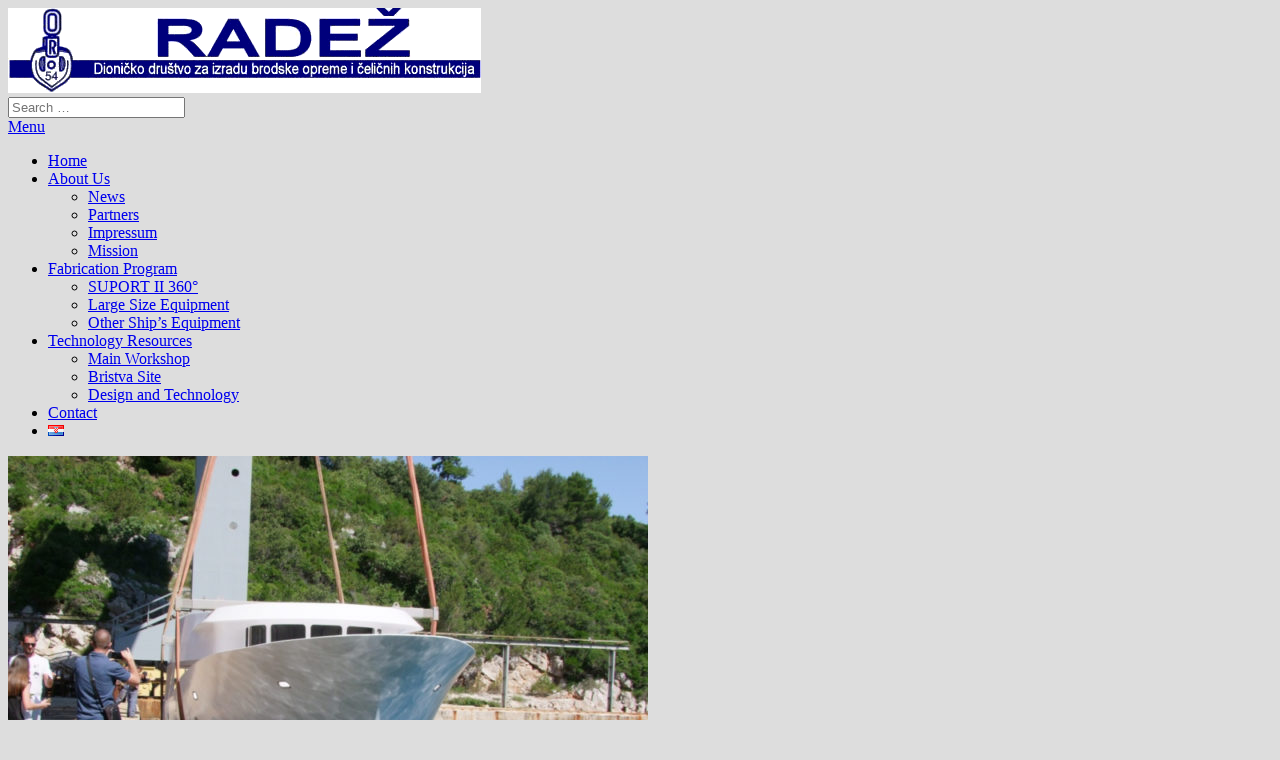

--- FILE ---
content_type: text/html; charset=UTF-8
request_url: https://www.radez.hr/tourist-boat-for-dubrovnik/
body_size: 14340
content:
<!DOCTYPE html>
<html lang="en-US">

<head>
	<meta charset="UTF-8">
	<meta name="viewport" content="width=device-width, initial-scale=1">
	<link rel="profile" href="https://gmpg.org/xfn/11">
	<link rel="pingback" href="https://www.radez.hr/xmlrpc.php">
	<meta name='robots' content='index, follow, max-image-preview:large, max-snippet:-1, max-video-preview:-1' />
<link rel="alternate" href="https://www.radez.hr/tourist-boat-for-dubrovnik/" hreflang="en" />
<link rel="alternate" href="https://www.radez.hr/hr/turisticki-brod-za-dubrovnik/" hreflang="hr" />

	<!-- This site is optimized with the Yoast SEO plugin v26.7 - https://yoast.com/wordpress/plugins/seo/ -->
	<title>Tourist boat for Dubrovnik - RADEŽ BLATO</title>
	<link rel="canonical" href="https://www.radez.hr/tourist-boat-for-dubrovnik/" />
	<meta property="og:locale" content="en_US" />
	<meta property="og:locale:alternate" content="hr_HR" />
	<meta property="og:type" content="article" />
	<meta property="og:title" content="Tourist boat for Dubrovnik - RADEŽ BLATO" />
	<meta property="og:description" content="At the beginning of June 2016 the first launching in Radež&#8217;s port Bristva this year was performed. A newbuilding with the working title 22 consisting of a tourist ship&#8217;s steel hull with superstructure for one-day excursions. The ship is designed for company named &#8220;Regina Maris&#8221; [&hellip;]" />
	<meta property="og:url" content="https://www.radez.hr/tourist-boat-for-dubrovnik/" />
	<meta property="og:site_name" content="RADEŽ BLATO" />
	<meta property="article:published_time" content="2016-06-03T06:42:00+00:00" />
	<meta property="article:modified_time" content="2020-06-15T06:44:31+00:00" />
	<meta property="og:image" content="https://www.radez.hr/wp-content/uploads/2020/06/800x535-2-e1592203405141.jpg" />
	<meta property="og:image:width" content="719" />
	<meta property="og:image:height" content="481" />
	<meta property="og:image:type" content="image/jpeg" />
	<meta name="author" content="admin" />
	<meta name="twitter:card" content="summary_large_image" />
	<meta name="twitter:label1" content="Written by" />
	<meta name="twitter:data1" content="admin" />
	<meta name="twitter:label2" content="Est. reading time" />
	<meta name="twitter:data2" content="1 minute" />
	<script type="application/ld+json" class="yoast-schema-graph">{"@context":"https://schema.org","@graph":[{"@type":"Article","@id":"https://www.radez.hr/tourist-boat-for-dubrovnik/#article","isPartOf":{"@id":"https://www.radez.hr/tourist-boat-for-dubrovnik/"},"author":{"name":"admin","@id":"https://www.radez.hr/#/schema/person/2499b2f4f8970d4fbee816afa6024020"},"headline":"Tourist boat for Dubrovnik","datePublished":"2016-06-03T06:42:00+00:00","dateModified":"2020-06-15T06:44:31+00:00","mainEntityOfPage":{"@id":"https://www.radez.hr/tourist-boat-for-dubrovnik/"},"wordCount":118,"publisher":{"@id":"https://www.radez.hr/#organization"},"image":{"@id":"https://www.radez.hr/tourist-boat-for-dubrovnik/#primaryimage"},"thumbnailUrl":"https://www.radez.hr/wp-content/uploads/2020/06/800x535-2-e1592203405141.jpg","articleSection":["Articles"],"inLanguage":"en-US"},{"@type":"WebPage","@id":"https://www.radez.hr/tourist-boat-for-dubrovnik/","url":"https://www.radez.hr/tourist-boat-for-dubrovnik/","name":"Tourist boat for Dubrovnik - RADEŽ BLATO","isPartOf":{"@id":"https://www.radez.hr/#website"},"primaryImageOfPage":{"@id":"https://www.radez.hr/tourist-boat-for-dubrovnik/#primaryimage"},"image":{"@id":"https://www.radez.hr/tourist-boat-for-dubrovnik/#primaryimage"},"thumbnailUrl":"https://www.radez.hr/wp-content/uploads/2020/06/800x535-2-e1592203405141.jpg","datePublished":"2016-06-03T06:42:00+00:00","dateModified":"2020-06-15T06:44:31+00:00","breadcrumb":{"@id":"https://www.radez.hr/tourist-boat-for-dubrovnik/#breadcrumb"},"inLanguage":"en-US","potentialAction":[{"@type":"ReadAction","target":["https://www.radez.hr/tourist-boat-for-dubrovnik/"]}]},{"@type":"ImageObject","inLanguage":"en-US","@id":"https://www.radez.hr/tourist-boat-for-dubrovnik/#primaryimage","url":"https://www.radez.hr/wp-content/uploads/2020/06/800x535-2-e1592203405141.jpg","contentUrl":"https://www.radez.hr/wp-content/uploads/2020/06/800x535-2-e1592203405141.jpg","width":719,"height":481},{"@type":"BreadcrumbList","@id":"https://www.radez.hr/tourist-boat-for-dubrovnik/#breadcrumb","itemListElement":[{"@type":"ListItem","position":1,"name":"Home","item":"https://www.radez.hr/"},{"@type":"ListItem","position":2,"name":"News","item":"https://www.radez.hr/news/"},{"@type":"ListItem","position":3,"name":"Tourist boat for Dubrovnik"}]},{"@type":"WebSite","@id":"https://www.radez.hr/#website","url":"https://www.radez.hr/","name":"RADEŽ BLATO","description":"Fabrication of ship equipment","publisher":{"@id":"https://www.radez.hr/#organization"},"potentialAction":[{"@type":"SearchAction","target":{"@type":"EntryPoint","urlTemplate":"https://www.radez.hr/?s={search_term_string}"},"query-input":{"@type":"PropertyValueSpecification","valueRequired":true,"valueName":"search_term_string"}}],"inLanguage":"en-US"},{"@type":"Organization","@id":"https://www.radez.hr/#organization","name":"RADEŽ d.d.","url":"https://www.radez.hr/","logo":{"@type":"ImageObject","inLanguage":"en-US","@id":"https://www.radez.hr/#/schema/logo/image/","url":"https://www.radez.hr/wp-content/uploads/2020/05/bucelzafavicon.png","contentUrl":"https://www.radez.hr/wp-content/uploads/2020/05/bucelzafavicon.png","width":164,"height":296,"caption":"RADEŽ d.d."},"image":{"@id":"https://www.radez.hr/#/schema/logo/image/"}},{"@type":"Person","@id":"https://www.radez.hr/#/schema/person/2499b2f4f8970d4fbee816afa6024020","name":"admin","image":{"@type":"ImageObject","inLanguage":"en-US","@id":"https://www.radez.hr/#/schema/person/image/","url":"https://secure.gravatar.com/avatar/fcf6aea008ad87d45d5852d4d9549e45eb9fdf24849e9e3c28b8f79392896d72?s=96&d=mm&r=g","contentUrl":"https://secure.gravatar.com/avatar/fcf6aea008ad87d45d5852d4d9549e45eb9fdf24849e9e3c28b8f79392896d72?s=96&d=mm&r=g","caption":"admin"},"sameAs":["https://www.radez.hr"],"url":"https://www.radez.hr/author/admin-2/"}]}</script>
	<!-- / Yoast SEO plugin. -->


<link rel='dns-prefetch' href='//fonts.googleapis.com' />
<link rel="alternate" type="application/rss+xml" title="RADEŽ BLATO &raquo; Feed" href="https://www.radez.hr/feed/" />
<link rel="alternate" type="application/rss+xml" title="RADEŽ BLATO &raquo; Comments Feed" href="https://www.radez.hr/comments/feed/" />
<link rel="alternate" type="application/rss+xml" title="RADEŽ BLATO &raquo; Tourist boat for Dubrovnik Comments Feed" href="https://www.radez.hr/tourist-boat-for-dubrovnik/feed/" />
<link rel="alternate" title="oEmbed (JSON)" type="application/json+oembed" href="https://www.radez.hr/wp-json/oembed/1.0/embed?url=https%3A%2F%2Fwww.radez.hr%2Ftourist-boat-for-dubrovnik%2F&#038;lang=en" />
<link rel="alternate" title="oEmbed (XML)" type="text/xml+oembed" href="https://www.radez.hr/wp-json/oembed/1.0/embed?url=https%3A%2F%2Fwww.radez.hr%2Ftourist-boat-for-dubrovnik%2F&#038;format=xml&#038;lang=en" />
		<script type="text/javascript">
			var ajaxurl = 'https://www.radez.hr/wp-admin/admin-ajax.php';
		</script>
		<style id='wp-img-auto-sizes-contain-inline-css' type='text/css'>
img:is([sizes=auto i],[sizes^="auto," i]){contain-intrinsic-size:3000px 1500px}
/*# sourceURL=wp-img-auto-sizes-contain-inline-css */
</style>
<style id='wp-emoji-styles-inline-css' type='text/css'>

	img.wp-smiley, img.emoji {
		display: inline !important;
		border: none !important;
		box-shadow: none !important;
		height: 1em !important;
		width: 1em !important;
		margin: 0 0.07em !important;
		vertical-align: -0.1em !important;
		background: none !important;
		padding: 0 !important;
	}
/*# sourceURL=wp-emoji-styles-inline-css */
</style>
<style id='wp-block-library-inline-css' type='text/css'>
:root{--wp-block-synced-color:#7a00df;--wp-block-synced-color--rgb:122,0,223;--wp-bound-block-color:var(--wp-block-synced-color);--wp-editor-canvas-background:#ddd;--wp-admin-theme-color:#007cba;--wp-admin-theme-color--rgb:0,124,186;--wp-admin-theme-color-darker-10:#006ba1;--wp-admin-theme-color-darker-10--rgb:0,107,160.5;--wp-admin-theme-color-darker-20:#005a87;--wp-admin-theme-color-darker-20--rgb:0,90,135;--wp-admin-border-width-focus:2px}@media (min-resolution:192dpi){:root{--wp-admin-border-width-focus:1.5px}}.wp-element-button{cursor:pointer}:root .has-very-light-gray-background-color{background-color:#eee}:root .has-very-dark-gray-background-color{background-color:#313131}:root .has-very-light-gray-color{color:#eee}:root .has-very-dark-gray-color{color:#313131}:root .has-vivid-green-cyan-to-vivid-cyan-blue-gradient-background{background:linear-gradient(135deg,#00d084,#0693e3)}:root .has-purple-crush-gradient-background{background:linear-gradient(135deg,#34e2e4,#4721fb 50%,#ab1dfe)}:root .has-hazy-dawn-gradient-background{background:linear-gradient(135deg,#faaca8,#dad0ec)}:root .has-subdued-olive-gradient-background{background:linear-gradient(135deg,#fafae1,#67a671)}:root .has-atomic-cream-gradient-background{background:linear-gradient(135deg,#fdd79a,#004a59)}:root .has-nightshade-gradient-background{background:linear-gradient(135deg,#330968,#31cdcf)}:root .has-midnight-gradient-background{background:linear-gradient(135deg,#020381,#2874fc)}:root{--wp--preset--font-size--normal:16px;--wp--preset--font-size--huge:42px}.has-regular-font-size{font-size:1em}.has-larger-font-size{font-size:2.625em}.has-normal-font-size{font-size:var(--wp--preset--font-size--normal)}.has-huge-font-size{font-size:var(--wp--preset--font-size--huge)}.has-text-align-center{text-align:center}.has-text-align-left{text-align:left}.has-text-align-right{text-align:right}.has-fit-text{white-space:nowrap!important}#end-resizable-editor-section{display:none}.aligncenter{clear:both}.items-justified-left{justify-content:flex-start}.items-justified-center{justify-content:center}.items-justified-right{justify-content:flex-end}.items-justified-space-between{justify-content:space-between}.screen-reader-text{border:0;clip-path:inset(50%);height:1px;margin:-1px;overflow:hidden;padding:0;position:absolute;width:1px;word-wrap:normal!important}.screen-reader-text:focus{background-color:#ddd;clip-path:none;color:#444;display:block;font-size:1em;height:auto;left:5px;line-height:normal;padding:15px 23px 14px;text-decoration:none;top:5px;width:auto;z-index:100000}html :where(.has-border-color){border-style:solid}html :where([style*=border-top-color]){border-top-style:solid}html :where([style*=border-right-color]){border-right-style:solid}html :where([style*=border-bottom-color]){border-bottom-style:solid}html :where([style*=border-left-color]){border-left-style:solid}html :where([style*=border-width]){border-style:solid}html :where([style*=border-top-width]){border-top-style:solid}html :where([style*=border-right-width]){border-right-style:solid}html :where([style*=border-bottom-width]){border-bottom-style:solid}html :where([style*=border-left-width]){border-left-style:solid}html :where(img[class*=wp-image-]){height:auto;max-width:100%}:where(figure){margin:0 0 1em}html :where(.is-position-sticky){--wp-admin--admin-bar--position-offset:var(--wp-admin--admin-bar--height,0px)}@media screen and (max-width:600px){html :where(.is-position-sticky){--wp-admin--admin-bar--position-offset:0px}}

/*# sourceURL=wp-block-library-inline-css */
</style><style id='wp-block-image-inline-css' type='text/css'>
.wp-block-image>a,.wp-block-image>figure>a{display:inline-block}.wp-block-image img{box-sizing:border-box;height:auto;max-width:100%;vertical-align:bottom}@media not (prefers-reduced-motion){.wp-block-image img.hide{visibility:hidden}.wp-block-image img.show{animation:show-content-image .4s}}.wp-block-image[style*=border-radius] img,.wp-block-image[style*=border-radius]>a{border-radius:inherit}.wp-block-image.has-custom-border img{box-sizing:border-box}.wp-block-image.aligncenter{text-align:center}.wp-block-image.alignfull>a,.wp-block-image.alignwide>a{width:100%}.wp-block-image.alignfull img,.wp-block-image.alignwide img{height:auto;width:100%}.wp-block-image .aligncenter,.wp-block-image .alignleft,.wp-block-image .alignright,.wp-block-image.aligncenter,.wp-block-image.alignleft,.wp-block-image.alignright{display:table}.wp-block-image .aligncenter>figcaption,.wp-block-image .alignleft>figcaption,.wp-block-image .alignright>figcaption,.wp-block-image.aligncenter>figcaption,.wp-block-image.alignleft>figcaption,.wp-block-image.alignright>figcaption{caption-side:bottom;display:table-caption}.wp-block-image .alignleft{float:left;margin:.5em 1em .5em 0}.wp-block-image .alignright{float:right;margin:.5em 0 .5em 1em}.wp-block-image .aligncenter{margin-left:auto;margin-right:auto}.wp-block-image :where(figcaption){margin-bottom:1em;margin-top:.5em}.wp-block-image.is-style-circle-mask img{border-radius:9999px}@supports ((-webkit-mask-image:none) or (mask-image:none)) or (-webkit-mask-image:none){.wp-block-image.is-style-circle-mask img{border-radius:0;-webkit-mask-image:url('data:image/svg+xml;utf8,<svg viewBox="0 0 100 100" xmlns="http://www.w3.org/2000/svg"><circle cx="50" cy="50" r="50"/></svg>');mask-image:url('data:image/svg+xml;utf8,<svg viewBox="0 0 100 100" xmlns="http://www.w3.org/2000/svg"><circle cx="50" cy="50" r="50"/></svg>');mask-mode:alpha;-webkit-mask-position:center;mask-position:center;-webkit-mask-repeat:no-repeat;mask-repeat:no-repeat;-webkit-mask-size:contain;mask-size:contain}}:root :where(.wp-block-image.is-style-rounded img,.wp-block-image .is-style-rounded img){border-radius:9999px}.wp-block-image figure{margin:0}.wp-lightbox-container{display:flex;flex-direction:column;position:relative}.wp-lightbox-container img{cursor:zoom-in}.wp-lightbox-container img:hover+button{opacity:1}.wp-lightbox-container button{align-items:center;backdrop-filter:blur(16px) saturate(180%);background-color:#5a5a5a40;border:none;border-radius:4px;cursor:zoom-in;display:flex;height:20px;justify-content:center;opacity:0;padding:0;position:absolute;right:16px;text-align:center;top:16px;width:20px;z-index:100}@media not (prefers-reduced-motion){.wp-lightbox-container button{transition:opacity .2s ease}}.wp-lightbox-container button:focus-visible{outline:3px auto #5a5a5a40;outline:3px auto -webkit-focus-ring-color;outline-offset:3px}.wp-lightbox-container button:hover{cursor:pointer;opacity:1}.wp-lightbox-container button:focus{opacity:1}.wp-lightbox-container button:focus,.wp-lightbox-container button:hover,.wp-lightbox-container button:not(:hover):not(:active):not(.has-background){background-color:#5a5a5a40;border:none}.wp-lightbox-overlay{box-sizing:border-box;cursor:zoom-out;height:100vh;left:0;overflow:hidden;position:fixed;top:0;visibility:hidden;width:100%;z-index:100000}.wp-lightbox-overlay .close-button{align-items:center;cursor:pointer;display:flex;justify-content:center;min-height:40px;min-width:40px;padding:0;position:absolute;right:calc(env(safe-area-inset-right) + 16px);top:calc(env(safe-area-inset-top) + 16px);z-index:5000000}.wp-lightbox-overlay .close-button:focus,.wp-lightbox-overlay .close-button:hover,.wp-lightbox-overlay .close-button:not(:hover):not(:active):not(.has-background){background:none;border:none}.wp-lightbox-overlay .lightbox-image-container{height:var(--wp--lightbox-container-height);left:50%;overflow:hidden;position:absolute;top:50%;transform:translate(-50%,-50%);transform-origin:top left;width:var(--wp--lightbox-container-width);z-index:9999999999}.wp-lightbox-overlay .wp-block-image{align-items:center;box-sizing:border-box;display:flex;height:100%;justify-content:center;margin:0;position:relative;transform-origin:0 0;width:100%;z-index:3000000}.wp-lightbox-overlay .wp-block-image img{height:var(--wp--lightbox-image-height);min-height:var(--wp--lightbox-image-height);min-width:var(--wp--lightbox-image-width);width:var(--wp--lightbox-image-width)}.wp-lightbox-overlay .wp-block-image figcaption{display:none}.wp-lightbox-overlay button{background:none;border:none}.wp-lightbox-overlay .scrim{background-color:#fff;height:100%;opacity:.9;position:absolute;width:100%;z-index:2000000}.wp-lightbox-overlay.active{visibility:visible}@media not (prefers-reduced-motion){.wp-lightbox-overlay.active{animation:turn-on-visibility .25s both}.wp-lightbox-overlay.active img{animation:turn-on-visibility .35s both}.wp-lightbox-overlay.show-closing-animation:not(.active){animation:turn-off-visibility .35s both}.wp-lightbox-overlay.show-closing-animation:not(.active) img{animation:turn-off-visibility .25s both}.wp-lightbox-overlay.zoom.active{animation:none;opacity:1;visibility:visible}.wp-lightbox-overlay.zoom.active .lightbox-image-container{animation:lightbox-zoom-in .4s}.wp-lightbox-overlay.zoom.active .lightbox-image-container img{animation:none}.wp-lightbox-overlay.zoom.active .scrim{animation:turn-on-visibility .4s forwards}.wp-lightbox-overlay.zoom.show-closing-animation:not(.active){animation:none}.wp-lightbox-overlay.zoom.show-closing-animation:not(.active) .lightbox-image-container{animation:lightbox-zoom-out .4s}.wp-lightbox-overlay.zoom.show-closing-animation:not(.active) .lightbox-image-container img{animation:none}.wp-lightbox-overlay.zoom.show-closing-animation:not(.active) .scrim{animation:turn-off-visibility .4s forwards}}@keyframes show-content-image{0%{visibility:hidden}99%{visibility:hidden}to{visibility:visible}}@keyframes turn-on-visibility{0%{opacity:0}to{opacity:1}}@keyframes turn-off-visibility{0%{opacity:1;visibility:visible}99%{opacity:0;visibility:visible}to{opacity:0;visibility:hidden}}@keyframes lightbox-zoom-in{0%{transform:translate(calc((-100vw + var(--wp--lightbox-scrollbar-width))/2 + var(--wp--lightbox-initial-left-position)),calc(-50vh + var(--wp--lightbox-initial-top-position))) scale(var(--wp--lightbox-scale))}to{transform:translate(-50%,-50%) scale(1)}}@keyframes lightbox-zoom-out{0%{transform:translate(-50%,-50%) scale(1);visibility:visible}99%{visibility:visible}to{transform:translate(calc((-100vw + var(--wp--lightbox-scrollbar-width))/2 + var(--wp--lightbox-initial-left-position)),calc(-50vh + var(--wp--lightbox-initial-top-position))) scale(var(--wp--lightbox-scale));visibility:hidden}}
/*# sourceURL=https://www.radez.hr/wp-includes/blocks/image/style.min.css */
</style>
<style id='global-styles-inline-css' type='text/css'>
:root{--wp--preset--aspect-ratio--square: 1;--wp--preset--aspect-ratio--4-3: 4/3;--wp--preset--aspect-ratio--3-4: 3/4;--wp--preset--aspect-ratio--3-2: 3/2;--wp--preset--aspect-ratio--2-3: 2/3;--wp--preset--aspect-ratio--16-9: 16/9;--wp--preset--aspect-ratio--9-16: 9/16;--wp--preset--color--black: #000000;--wp--preset--color--cyan-bluish-gray: #abb8c3;--wp--preset--color--white: #ffffff;--wp--preset--color--pale-pink: #f78da7;--wp--preset--color--vivid-red: #cf2e2e;--wp--preset--color--luminous-vivid-orange: #ff6900;--wp--preset--color--luminous-vivid-amber: #fcb900;--wp--preset--color--light-green-cyan: #7bdcb5;--wp--preset--color--vivid-green-cyan: #00d084;--wp--preset--color--pale-cyan-blue: #8ed1fc;--wp--preset--color--vivid-cyan-blue: #0693e3;--wp--preset--color--vivid-purple: #9b51e0;--wp--preset--gradient--vivid-cyan-blue-to-vivid-purple: linear-gradient(135deg,rgb(6,147,227) 0%,rgb(155,81,224) 100%);--wp--preset--gradient--light-green-cyan-to-vivid-green-cyan: linear-gradient(135deg,rgb(122,220,180) 0%,rgb(0,208,130) 100%);--wp--preset--gradient--luminous-vivid-amber-to-luminous-vivid-orange: linear-gradient(135deg,rgb(252,185,0) 0%,rgb(255,105,0) 100%);--wp--preset--gradient--luminous-vivid-orange-to-vivid-red: linear-gradient(135deg,rgb(255,105,0) 0%,rgb(207,46,46) 100%);--wp--preset--gradient--very-light-gray-to-cyan-bluish-gray: linear-gradient(135deg,rgb(238,238,238) 0%,rgb(169,184,195) 100%);--wp--preset--gradient--cool-to-warm-spectrum: linear-gradient(135deg,rgb(74,234,220) 0%,rgb(151,120,209) 20%,rgb(207,42,186) 40%,rgb(238,44,130) 60%,rgb(251,105,98) 80%,rgb(254,248,76) 100%);--wp--preset--gradient--blush-light-purple: linear-gradient(135deg,rgb(255,206,236) 0%,rgb(152,150,240) 100%);--wp--preset--gradient--blush-bordeaux: linear-gradient(135deg,rgb(254,205,165) 0%,rgb(254,45,45) 50%,rgb(107,0,62) 100%);--wp--preset--gradient--luminous-dusk: linear-gradient(135deg,rgb(255,203,112) 0%,rgb(199,81,192) 50%,rgb(65,88,208) 100%);--wp--preset--gradient--pale-ocean: linear-gradient(135deg,rgb(255,245,203) 0%,rgb(182,227,212) 50%,rgb(51,167,181) 100%);--wp--preset--gradient--electric-grass: linear-gradient(135deg,rgb(202,248,128) 0%,rgb(113,206,126) 100%);--wp--preset--gradient--midnight: linear-gradient(135deg,rgb(2,3,129) 0%,rgb(40,116,252) 100%);--wp--preset--font-size--small: 13px;--wp--preset--font-size--medium: 20px;--wp--preset--font-size--large: 36px;--wp--preset--font-size--x-large: 42px;--wp--preset--spacing--20: 0.44rem;--wp--preset--spacing--30: 0.67rem;--wp--preset--spacing--40: 1rem;--wp--preset--spacing--50: 1.5rem;--wp--preset--spacing--60: 2.25rem;--wp--preset--spacing--70: 3.38rem;--wp--preset--spacing--80: 5.06rem;--wp--preset--shadow--natural: 6px 6px 9px rgba(0, 0, 0, 0.2);--wp--preset--shadow--deep: 12px 12px 50px rgba(0, 0, 0, 0.4);--wp--preset--shadow--sharp: 6px 6px 0px rgba(0, 0, 0, 0.2);--wp--preset--shadow--outlined: 6px 6px 0px -3px rgb(255, 255, 255), 6px 6px rgb(0, 0, 0);--wp--preset--shadow--crisp: 6px 6px 0px rgb(0, 0, 0);}:where(.is-layout-flex){gap: 0.5em;}:where(.is-layout-grid){gap: 0.5em;}body .is-layout-flex{display: flex;}.is-layout-flex{flex-wrap: wrap;align-items: center;}.is-layout-flex > :is(*, div){margin: 0;}body .is-layout-grid{display: grid;}.is-layout-grid > :is(*, div){margin: 0;}:where(.wp-block-columns.is-layout-flex){gap: 2em;}:where(.wp-block-columns.is-layout-grid){gap: 2em;}:where(.wp-block-post-template.is-layout-flex){gap: 1.25em;}:where(.wp-block-post-template.is-layout-grid){gap: 1.25em;}.has-black-color{color: var(--wp--preset--color--black) !important;}.has-cyan-bluish-gray-color{color: var(--wp--preset--color--cyan-bluish-gray) !important;}.has-white-color{color: var(--wp--preset--color--white) !important;}.has-pale-pink-color{color: var(--wp--preset--color--pale-pink) !important;}.has-vivid-red-color{color: var(--wp--preset--color--vivid-red) !important;}.has-luminous-vivid-orange-color{color: var(--wp--preset--color--luminous-vivid-orange) !important;}.has-luminous-vivid-amber-color{color: var(--wp--preset--color--luminous-vivid-amber) !important;}.has-light-green-cyan-color{color: var(--wp--preset--color--light-green-cyan) !important;}.has-vivid-green-cyan-color{color: var(--wp--preset--color--vivid-green-cyan) !important;}.has-pale-cyan-blue-color{color: var(--wp--preset--color--pale-cyan-blue) !important;}.has-vivid-cyan-blue-color{color: var(--wp--preset--color--vivid-cyan-blue) !important;}.has-vivid-purple-color{color: var(--wp--preset--color--vivid-purple) !important;}.has-black-background-color{background-color: var(--wp--preset--color--black) !important;}.has-cyan-bluish-gray-background-color{background-color: var(--wp--preset--color--cyan-bluish-gray) !important;}.has-white-background-color{background-color: var(--wp--preset--color--white) !important;}.has-pale-pink-background-color{background-color: var(--wp--preset--color--pale-pink) !important;}.has-vivid-red-background-color{background-color: var(--wp--preset--color--vivid-red) !important;}.has-luminous-vivid-orange-background-color{background-color: var(--wp--preset--color--luminous-vivid-orange) !important;}.has-luminous-vivid-amber-background-color{background-color: var(--wp--preset--color--luminous-vivid-amber) !important;}.has-light-green-cyan-background-color{background-color: var(--wp--preset--color--light-green-cyan) !important;}.has-vivid-green-cyan-background-color{background-color: var(--wp--preset--color--vivid-green-cyan) !important;}.has-pale-cyan-blue-background-color{background-color: var(--wp--preset--color--pale-cyan-blue) !important;}.has-vivid-cyan-blue-background-color{background-color: var(--wp--preset--color--vivid-cyan-blue) !important;}.has-vivid-purple-background-color{background-color: var(--wp--preset--color--vivid-purple) !important;}.has-black-border-color{border-color: var(--wp--preset--color--black) !important;}.has-cyan-bluish-gray-border-color{border-color: var(--wp--preset--color--cyan-bluish-gray) !important;}.has-white-border-color{border-color: var(--wp--preset--color--white) !important;}.has-pale-pink-border-color{border-color: var(--wp--preset--color--pale-pink) !important;}.has-vivid-red-border-color{border-color: var(--wp--preset--color--vivid-red) !important;}.has-luminous-vivid-orange-border-color{border-color: var(--wp--preset--color--luminous-vivid-orange) !important;}.has-luminous-vivid-amber-border-color{border-color: var(--wp--preset--color--luminous-vivid-amber) !important;}.has-light-green-cyan-border-color{border-color: var(--wp--preset--color--light-green-cyan) !important;}.has-vivid-green-cyan-border-color{border-color: var(--wp--preset--color--vivid-green-cyan) !important;}.has-pale-cyan-blue-border-color{border-color: var(--wp--preset--color--pale-cyan-blue) !important;}.has-vivid-cyan-blue-border-color{border-color: var(--wp--preset--color--vivid-cyan-blue) !important;}.has-vivid-purple-border-color{border-color: var(--wp--preset--color--vivid-purple) !important;}.has-vivid-cyan-blue-to-vivid-purple-gradient-background{background: var(--wp--preset--gradient--vivid-cyan-blue-to-vivid-purple) !important;}.has-light-green-cyan-to-vivid-green-cyan-gradient-background{background: var(--wp--preset--gradient--light-green-cyan-to-vivid-green-cyan) !important;}.has-luminous-vivid-amber-to-luminous-vivid-orange-gradient-background{background: var(--wp--preset--gradient--luminous-vivid-amber-to-luminous-vivid-orange) !important;}.has-luminous-vivid-orange-to-vivid-red-gradient-background{background: var(--wp--preset--gradient--luminous-vivid-orange-to-vivid-red) !important;}.has-very-light-gray-to-cyan-bluish-gray-gradient-background{background: var(--wp--preset--gradient--very-light-gray-to-cyan-bluish-gray) !important;}.has-cool-to-warm-spectrum-gradient-background{background: var(--wp--preset--gradient--cool-to-warm-spectrum) !important;}.has-blush-light-purple-gradient-background{background: var(--wp--preset--gradient--blush-light-purple) !important;}.has-blush-bordeaux-gradient-background{background: var(--wp--preset--gradient--blush-bordeaux) !important;}.has-luminous-dusk-gradient-background{background: var(--wp--preset--gradient--luminous-dusk) !important;}.has-pale-ocean-gradient-background{background: var(--wp--preset--gradient--pale-ocean) !important;}.has-electric-grass-gradient-background{background: var(--wp--preset--gradient--electric-grass) !important;}.has-midnight-gradient-background{background: var(--wp--preset--gradient--midnight) !important;}.has-small-font-size{font-size: var(--wp--preset--font-size--small) !important;}.has-medium-font-size{font-size: var(--wp--preset--font-size--medium) !important;}.has-large-font-size{font-size: var(--wp--preset--font-size--large) !important;}.has-x-large-font-size{font-size: var(--wp--preset--font-size--x-large) !important;}
/*# sourceURL=global-styles-inline-css */
</style>

<style id='classic-theme-styles-inline-css' type='text/css'>
/*! This file is auto-generated */
.wp-block-button__link{color:#fff;background-color:#32373c;border-radius:9999px;box-shadow:none;text-decoration:none;padding:calc(.667em + 2px) calc(1.333em + 2px);font-size:1.125em}.wp-block-file__button{background:#32373c;color:#fff;text-decoration:none}
/*# sourceURL=/wp-includes/css/classic-themes.min.css */
</style>
<link rel='stylesheet' id='menu-image-css' href='https://www.radez.hr/wp-content/plugins/menu-image/includes/css/menu-image.css?ver=3.13' type='text/css' media='all' />
<link rel='stylesheet' id='dashicons-css' href='https://www.radez.hr/wp-includes/css/dashicons.min.css?ver=bf599c97678696a22bf7532fc9334816' type='text/css' media='all' />
<link rel='stylesheet' id='wp-blog-designer-fontawesome-stylesheets-css' href='https://www.radez.hr/wp-content/plugins/blog-designer//admin/css/fontawesome-all.min.css?ver=1.0' type='text/css' media='all' />
<link rel='stylesheet' id='wp-blog-designer-css-stylesheets-css' href='https://www.radez.hr/wp-content/plugins/blog-designer/public/css/designer_css.css?ver=1.0' type='text/css' media='all' />
<link rel='stylesheet' id='plyr-css-css' href='https://www.radez.hr/wp-content/plugins/easy-video-player/lib/plyr.css?ver=bf599c97678696a22bf7532fc9334816' type='text/css' media='all' />
<link rel='stylesheet' id='finalTilesGallery_stylesheet-css' href='https://www.radez.hr/wp-content/plugins/final-tiles-grid-gallery-lite/scripts/ftg.css?ver=3.6.10' type='text/css' media='all' />
<link rel='stylesheet' id='fontawesome_stylesheet-css' href='https://www.radez.hr/wp-content/plugins/final-tiles-grid-gallery-lite/fonts/font-awesome/css/font-awesome.min.css?ver=bf599c97678696a22bf7532fc9334816' type='text/css' media='all' />
<link rel='stylesheet' id='SFSImainCss-css' href='https://www.radez.hr/wp-content/plugins/ultimate-social-media-icons/css/sfsi-style.css?ver=2.9.6' type='text/css' media='all' />
<link rel='stylesheet' id='wpex-style-css' href='https://www.radez.hr/wp-content/themes/wpex-corporate/style.css?ver=2.3' type='text/css' media='all' />
<link rel='stylesheet' id='wpex-font-awesome-css' href='https://www.radez.hr/wp-content/themes/wpex-corporate/css/font-awesome.min.css?ver=4.3.0' type='text/css' media='all' />
<link rel='stylesheet' id='google-font-montserrat-css' href='https://fonts.googleapis.com/css?family=Montserrat:400,700' type='text/css' media='all' />
<link rel='stylesheet' id='wp-block-paragraph-css' href='https://www.radez.hr/wp-includes/blocks/paragraph/style.min.css?ver=bf599c97678696a22bf7532fc9334816' type='text/css' media='all' />
<!--n2css--><!--n2js--><script type="text/javascript" src="https://www.radez.hr/wp-includes/js/jquery/jquery.min.js?ver=3.7.1" id="jquery-core-js"></script>
<script type="text/javascript" src="https://www.radez.hr/wp-includes/js/jquery/jquery-migrate.min.js?ver=3.4.1" id="jquery-migrate-js"></script>
<script type="text/javascript" src="https://www.radez.hr/wp-includes/js/imagesloaded.min.js?ver=5.0.0" id="imagesloaded-js"></script>
<script type="text/javascript" src="https://www.radez.hr/wp-includes/js/masonry.min.js?ver=4.2.2" id="masonry-js"></script>
<script type="text/javascript" src="https://www.radez.hr/wp-content/plugins/blog-designer/public/js/ticker.min.js?ver=1.0" id="ticker-js"></script>
<script type="text/javascript" src="https://www.radez.hr/wp-content/plugins/blog-designer/public/js/designer.js?ver=1.0" id="wp-blog-designer-script-js"></script>
<script type="text/javascript" id="plyr-js-js-extra">
/* <![CDATA[ */
var easy_video_player = {"plyr_iconUrl":"https://www.radez.hr/wp-content/plugins/easy-video-player/lib/plyr.svg","plyr_blankVideo":"https://www.radez.hr/wp-content/plugins/easy-video-player/lib/blank.mp4"};
//# sourceURL=plyr-js-js-extra
/* ]]> */
</script>
<script type="text/javascript" src="https://www.radez.hr/wp-content/plugins/easy-video-player/lib/plyr.js?ver=bf599c97678696a22bf7532fc9334816" id="plyr-js-js"></script>
<link rel="https://api.w.org/" href="https://www.radez.hr/wp-json/" /><link rel="alternate" title="JSON" type="application/json" href="https://www.radez.hr/wp-json/wp/v2/posts/1061" /><meta name="google-site-verification" content="NboBB0xNsS9ifX4RN2XiOaIdk9Y7Aq5kxZ3JV9_ckno" /><style type="text/css" id="custom-background-css">
body.custom-background { background-color: #dddddd; }
</style>
	<link rel='stylesheet' id='lightbox2_stylesheet-css' href='https://www.radez.hr/wp-content/plugins/final-tiles-grid-gallery-lite/lightbox/lightbox2/css/style.css?ver=bf599c97678696a22bf7532fc9334816' type='text/css' media='all' />
</head>

<body data-rsssl=1 class="wp-singular post-template-default single single-post postid-1061 single-format-standard custom-background wp-custom-logo wp-theme-wpex-corporate sfsi_actvite_theme_default">

	<a class="skip-link screen-reader-text" href="#content">Skip to content</a>

	
	<div id="wrap" class="clr container">

		
<div id="header-wrap" class="clr">

    <header id="header" class="site-header clr" role="banner">

        
<div class="site-branding clr">

    <div id="logo" class="clr">

        
            <a href="https://www.radez.hr" title="RADEŽ BLATO" rel="home"><a href="https://www.radez.hr/" class="custom-logo-link" rel="home"><img width="473" height="85" src="https://www.radez.hr/wp-content/uploads/2020/05/LOGO80x15.gif" class="custom-logo" alt="RADEŽ BLATO" decoding="async" /></a></a>

        
    </div><!-- #logo -->

</div><!-- .site-branding -->        
        
<aside id="header-search" class="clr">
    
<form method="get" id="searchform" class="searchform" action="https://www.radez.hr/" role="search">
	<input type="search" class="field" name="s" value="" id="s" placeholder="Search &hellip;" />
</form></aside><!-- #header-search -->
    </header><!-- #header -->

</div><!-- #header-wrap -->
		

<div id="sidr-close"><a href="#sidr-close" class="toggle-sidr-close"></a></div>

<div id="site-navigation-wrap">

	<a href="#sidr-main" id="navigation-toggle"><span class="fa fa-bars" aria-hidden="true"></span>Menu</a>
	
	<nav id="site-navigation" class="navigation main-navigation clr" role="navigation">
		<div class="menu-glavni-meni-eng-container"><ul id="menu-glavni-meni-eng" class="dropdown-menu sf-menu"><li id="menu-item-95" class="menu-item menu-item-type-post_type menu-item-object-page menu-item-home menu-item-95"><a href="https://www.radez.hr/">Home</a></li>
<li id="menu-item-59" class="menu-item menu-item-type-post_type menu-item-object-page menu-item-has-children menu-item-59"><a href="https://www.radez.hr/about-us/">About Us</a>
<ul class="sub-menu">
	<li id="menu-item-118" class="menu-item menu-item-type-post_type menu-item-object-page current_page_parent menu-item-118"><a href="https://www.radez.hr/news/">News</a></li>
	<li id="menu-item-111" class="menu-item menu-item-type-post_type menu-item-object-page menu-item-111"><a href="https://www.radez.hr/partners/">Partners</a></li>
	<li id="menu-item-616" class="menu-item menu-item-type-post_type menu-item-object-page menu-item-616"><a href="https://www.radez.hr/impressum/">Impressum</a></li>
	<li id="menu-item-626" class="menu-item menu-item-type-post_type menu-item-object-page menu-item-626"><a href="https://www.radez.hr/mission/">Mission</a></li>
</ul>
</li>
<li id="menu-item-105" class="menu-item menu-item-type-post_type menu-item-object-page menu-item-has-children menu-item-105"><a href="https://www.radez.hr/fabrication-program/">Fabrication Program</a>
<ul class="sub-menu">
	<li id="menu-item-324" class="menu-item menu-item-type-custom menu-item-object-custom menu-item-324"><a href="https://photos.google.com/share/AF1QipPVSPomFk0Ro38X9zzDtIrCZv0JqeRMrHHzq2UUFI073FFThZdCfku4Qz382jPx6g?key=bENNaHlsU1NndTY5ZmNvcks4eTNKNnBEc3Q3WV9B">SUPORT II 360°</a></li>
	<li id="menu-item-266" class="menu-item menu-item-type-post_type menu-item-object-page menu-item-266"><a href="https://www.radez.hr/large-size-equipment/">Large Size Equipment</a></li>
	<li id="menu-item-285" class="menu-item menu-item-type-post_type menu-item-object-page menu-item-285"><a href="https://www.radez.hr/other-ships-equipment/">Other Ship&#8217;s Equipment</a></li>
</ul>
</li>
<li id="menu-item-108" class="menu-item menu-item-type-post_type menu-item-object-page menu-item-has-children menu-item-108"><a href="https://www.radez.hr/technology/">Technology Resources</a>
<ul class="sub-menu">
	<li id="menu-item-231" class="menu-item menu-item-type-post_type menu-item-object-page menu-item-231"><a href="https://www.radez.hr/main-workshop/">Main Workshop</a></li>
	<li id="menu-item-230" class="menu-item menu-item-type-post_type menu-item-object-page menu-item-230"><a href="https://www.radez.hr/bristva-site/">Bristva Site</a></li>
	<li id="menu-item-229" class="menu-item menu-item-type-post_type menu-item-object-page menu-item-229"><a href="https://www.radez.hr/design-and-technology/">Design and Technology</a></li>
</ul>
</li>
<li id="menu-item-102" class="menu-item menu-item-type-post_type menu-item-object-page menu-item-102"><a href="https://www.radez.hr/contact/">Contact</a></li>
<li id="menu-item-198-hr" class="lang-item lang-item-26 lang-item-hr lang-item-first menu-item menu-item-type-custom menu-item-object-custom menu-item-198-hr"><a href="https://www.radez.hr/hr/turisticki-brod-za-dubrovnik/" hreflang="hr" lang="hr"><img src="[data-uri]" alt="Hrvatski" width="16" height="11" style="width: 16px; height: 11px;" /></a></li>
</ul></div>
	</nav><!-- #site-navigation -->

</div><!-- #site-navigation-wrap -->
		<div id="main" class="site-main clr">

	<div id="primary" class="content-area clr">

		<main id="content" class="site-content left-content clr" role="main">

			
<article>
	
<div class="post-thumbnail">
	<img width="640" height="428" src="https://www.radez.hr/wp-content/uploads/2020/06/800x535-2-640x428.jpg" class="attachment-wpex-post size-wpex-post wp-post-image" alt="Tourist boat for Dubrovnik" decoding="async" fetchpriority="high" srcset="https://www.radez.hr/wp-content/uploads/2020/06/800x535-2-640x428.jpg 640w, https://www.radez.hr/wp-content/uploads/2020/06/800x535-2-300x201.jpg 300w, https://www.radez.hr/wp-content/uploads/2020/06/800x535-2-768x514.jpg 768w, https://www.radez.hr/wp-content/uploads/2020/06/800x535-2-150x100.jpg 150w, https://www.radez.hr/wp-content/uploads/2020/06/800x535-2-24x16.jpg 24w, https://www.radez.hr/wp-content/uploads/2020/06/800x535-2-36x24.jpg 36w, https://www.radez.hr/wp-content/uploads/2020/06/800x535-2-48x32.jpg 48w, https://www.radez.hr/wp-content/uploads/2020/06/800x535-2-e1592203405141.jpg 719w" sizes="(max-width: 640px) 100vw, 640px" /></div><!-- .post-entry-thumbnail -->	
<header class="page-header clr">
	<h1 class="page-header-title">Tourist boat for Dubrovnik</h1>
	
<ul class="post-meta clr">

	<li class="meta-date">
		Posted on		<span class="meta-date-text">June 3, 2016</span>
	</li>

			<li class="meta-category">
			<span class="meta-seperator">/</span>Under			<a href="https://www.radez.hr/category/articles/" title="Articles">Articles</a>		</li>
	
	
</ul><!-- .post-meta --></header><!-- #page-header -->	
<div class="entry clr">
	
<p>At the beginning of June 2016 the first launching in Radež&#8217;s port Bristva this year was performed. A newbuilding with the working title 22 consisting of a tourist ship&#8217;s steel hull with superstructure for one-day excursions.</p>



<p>The ship is designed for company named &#8220;Regina Maris&#8221; in Dubrovnik and intended for sailing the Dubrovnik waters mainly the Elafiti Islands.&nbsp;The ship is 26 meters long and 6,545 meters wide powered by two main engines of 285 kW each. The passengers area can accommodate 190 persons served by 5 crew members.</p>



<p>The ship is classified as a passenger ship and is built accordingly with the regulations and under the supervision of the Croatian Register of Shipping.</p>



<div class="wp-block-ftg-gallery"><!-- Final Tiles Grid Gallery for WordPress v3.6.10 free --><style>#ftg-5454 .tile .icon { color:#ffffff; }#ftg-5454 .ftg-items .loading-bar i { background:#666; }#ftg-5454 .ftg-items .loading-bar { background:#fff; }#ftg-5454 .tile .icon { font-size:12px; }#ftg-5454 .tile .icon { margin: -6px 0 0 -6px; }#ftg-5454 .tile .caption-block .text-wrapper span.text { font-size:12px; }#ftg-5454 .tile .caption-outside .text-wrapper span.text { font-size:12px; }#ftg-5454 .tile .caption-block .text-wrapper span.title { font-size:14px; }#ftg-5454 .tile .caption-outside .text-wrapper span.title { font-size:14px; }#ftg-5454 .tile { background-color: transparent; }#ftg-5454 .tile .caption-block .text-wrapper span.text { color: #ffffff; }#ftg-5454 .tile .caption-block .text-wrapper span.title { color: #ffffff; }#ftg-5454 .tile .caption-outside .text-wrapper span.text { color: #ffffff; }#ftg-5454 .tile .caption-outside .text-wrapper span.title { color: #ffffff; }#ftg-5454 .tile .ftg-social a { color: #ffffff; }#ftg-5454 .tile .caption-block { transition-timing-function:linear; }#ftg-5454 .tile .caption-block { transition-duration:0.25s; }#ftg-5454 .tile .tile-inner:before { background-color: #000000; }#ftg-5454 .tile .tile-inner:before { background-color: rgba(0, 0, 0, 0.8); }</style><a name="54"></a><div class="final-tiles-gallery  ftg-hover-enabled caption-inside  caption-none caption-middle caption-center" id="ftg-5454" style="width: 100%"><div class='ftg-items'><div class='loading-bar'><i></i></div><div  class='tile ftg-preload  '><a title="" data-lightbox='ftg-5454' rel='ftg-5454'  class=' tile-inner  ftg-lightbox' href='https://www.radez.hr/wp-content/uploads/2020/06/turisticki_brod_dubrovnik_radez_blato_-1-1024x768.jpg' ><img alt='' class='item skip-lazy' data-class='item' data-ftg-source='https://www.radez.hr/wp-content/uploads/2020/06/turisticki_brod_dubrovnik_radez_blato_-1-1024x768.jpg' src='https://www.radez.hr/wp-content/uploads/2020/06/turisticki_brod_dubrovnik_radez_blato_-1-1024x768.jpg' width='1200' height='900' /><span class='icon fa fa-zoom'></span><div class='caption-block'><div class='text-wrapper'></div></div></a><div class='ftg-social'></div></div><div  class='tile ftg-preload  '><a title="" data-lightbox='ftg-5454' rel='ftg-5454'  class=' tile-inner  ftg-lightbox' href='https://www.radez.hr/wp-content/uploads/2020/06/turisticki_brod_dubrovnik_radez_blato_-2-1024x768.jpg' ><img alt='' class='item skip-lazy' data-class='item' data-ftg-source='https://www.radez.hr/wp-content/uploads/2020/06/turisticki_brod_dubrovnik_radez_blato_-2-1024x768.jpg' src='https://www.radez.hr/wp-content/uploads/2020/06/turisticki_brod_dubrovnik_radez_blato_-2-1024x768.jpg' width='1200' height='900' /><span class='icon fa fa-zoom'></span><div class='caption-block'><div class='text-wrapper'></div></div></a><div class='ftg-social'></div></div><div  class='tile ftg-preload  '><a title="" data-lightbox='ftg-5454' rel='ftg-5454'  class=' tile-inner  ftg-lightbox' href='https://www.radez.hr/wp-content/uploads/2020/06/turisticki_brod_dubrovnik_radez_blato_-3-1024x768.jpg' ><img alt='' class='item skip-lazy' data-class='item' data-ftg-source='https://www.radez.hr/wp-content/uploads/2020/06/turisticki_brod_dubrovnik_radez_blato_-3-1024x768.jpg' src='https://www.radez.hr/wp-content/uploads/2020/06/turisticki_brod_dubrovnik_radez_blato_-3-1024x768.jpg' width='1200' height='900' /><span class='icon fa fa-zoom'></span><div class='caption-block'><div class='text-wrapper'></div></div></a><div class='ftg-social'></div></div><div  class='tile ftg-preload  '><a title="" data-lightbox='ftg-5454' rel='ftg-5454'  class=' tile-inner  ftg-lightbox' href='https://www.radez.hr/wp-content/uploads/2020/06/turisticki_brod_dubrovnik_radez_blato_-4-1024x768.jpg' ><img alt='' class='item skip-lazy' data-class='item' data-ftg-source='https://www.radez.hr/wp-content/uploads/2020/06/turisticki_brod_dubrovnik_radez_blato_-4-1024x768.jpg' src='https://www.radez.hr/wp-content/uploads/2020/06/turisticki_brod_dubrovnik_radez_blato_-4-1024x768.jpg' width='1200' height='900' /><span class='icon fa fa-zoom'></span><div class='caption-block'><div class='text-wrapper'></div></div></a><div class='ftg-social'></div></div><div  class='tile ftg-preload  '><a title="" data-lightbox='ftg-5454' rel='ftg-5454'  class=' tile-inner  ftg-lightbox' href='https://www.radez.hr/wp-content/uploads/2020/06/turisticki_brod_dubrovnik_radez_blato_-5-1024x768.jpg' ><img alt='' class='item skip-lazy' data-class='item' data-ftg-source='https://www.radez.hr/wp-content/uploads/2020/06/turisticki_brod_dubrovnik_radez_blato_-5-1024x768.jpg' src='https://www.radez.hr/wp-content/uploads/2020/06/turisticki_brod_dubrovnik_radez_blato_-5-1024x768.jpg' width='1200' height='900' /><span class='icon fa fa-zoom'></span><div class='caption-block'><div class='text-wrapper'></div></div></a><div class='ftg-social'></div></div><div  class='tile ftg-preload  '><a title="" data-lightbox='ftg-5454' rel='ftg-5454'  class=' tile-inner  ftg-lightbox' href='https://www.radez.hr/wp-content/uploads/2020/06/turisticki_brod_dubrovnik_radez_blato_-6-1024x768.jpg' ><img alt='' class='item skip-lazy' data-class='item' data-ftg-source='https://www.radez.hr/wp-content/uploads/2020/06/turisticki_brod_dubrovnik_radez_blato_-6-1024x768.jpg' src='https://www.radez.hr/wp-content/uploads/2020/06/turisticki_brod_dubrovnik_radez_blato_-6-1024x768.jpg' width='1200' height='900' /><span class='icon fa fa-zoom'></span><div class='caption-block'><div class='text-wrapper'></div></div></a><div class='ftg-social'></div></div><div  class='tile ftg-preload  '><a title="" data-lightbox='ftg-5454' rel='ftg-5454'  class=' tile-inner  ftg-lightbox' href='https://www.radez.hr/wp-content/uploads/2020/06/turisticki_brod_dubrovnik_radez_blato_-7-1024x768.jpg' ><img alt='' class='item skip-lazy' data-class='item' data-ftg-source='https://www.radez.hr/wp-content/uploads/2020/06/turisticki_brod_dubrovnik_radez_blato_-7-1024x768.jpg' src='https://www.radez.hr/wp-content/uploads/2020/06/turisticki_brod_dubrovnik_radez_blato_-7-1024x768.jpg' width='1200' height='900' /><span class='icon fa fa-zoom'></span><div class='caption-block'><div class='text-wrapper'></div></div></a><div class='ftg-social'></div></div></div></div></div>



<p></p>
</div><!-- .entry -->		
<footer class="entry-footer">
	</footer><!-- .entry-footer --></article>


 
		</main><!-- #content -->

		
	<aside id="secondary" class="sidebar-container" role="complementary">

		<div class="sidebar-inner">

			<div class="widget-area">

				
		<div class="sidebar-widget widget_recent_entries clr">
		<h5 class="widget-title">Recent Posts</h5>
		<ul>
											<li>
					<a href="https://www.radez.hr/a-luxury-yacht-delivered-at-the-end-of-the-year/">A LUXURY YACHT DELIVERED AT THE END OF THE YEAR</a>
									</li>
											<li>
					<a href="https://www.radez.hr/a-waste-collection-work-boat-delivered-to-koper/">A WASTE COLLECTION WORK BOAT DELIVERED TO KOPER</a>
									</li>
											<li>
					<a href="https://www.radez.hr/stern-ramp-delivered-to-the-usa/">STERN RAMP DELIVERED TO THE USA</a>
									</li>
					</ul>

		</div><div class="sidebar-widget widget_nav_menu clr"><h5 class="widget-title">Navigation Menu</h5><div class="menu-glavni-meni-eng-container"><ul id="menu-glavni-meni-eng-1" class="menu"><li class="menu-item menu-item-type-post_type menu-item-object-page menu-item-home menu-item-95"><a href="https://www.radez.hr/">Home</a></li>
<li class="menu-item menu-item-type-post_type menu-item-object-page menu-item-has-children menu-item-59"><a href="https://www.radez.hr/about-us/">About Us</a>
<ul class="sub-menu">
	<li class="menu-item menu-item-type-post_type menu-item-object-page current_page_parent menu-item-118"><a href="https://www.radez.hr/news/">News</a></li>
	<li class="menu-item menu-item-type-post_type menu-item-object-page menu-item-111"><a href="https://www.radez.hr/partners/">Partners</a></li>
	<li class="menu-item menu-item-type-post_type menu-item-object-page menu-item-616"><a href="https://www.radez.hr/impressum/">Impressum</a></li>
	<li class="menu-item menu-item-type-post_type menu-item-object-page menu-item-626"><a href="https://www.radez.hr/mission/">Mission</a></li>
</ul>
</li>
<li class="menu-item menu-item-type-post_type menu-item-object-page menu-item-has-children menu-item-105"><a href="https://www.radez.hr/fabrication-program/">Fabrication Program</a>
<ul class="sub-menu">
	<li class="menu-item menu-item-type-custom menu-item-object-custom menu-item-324"><a href="https://photos.google.com/share/AF1QipPVSPomFk0Ro38X9zzDtIrCZv0JqeRMrHHzq2UUFI073FFThZdCfku4Qz382jPx6g?key=bENNaHlsU1NndTY5ZmNvcks4eTNKNnBEc3Q3WV9B">SUPORT II 360°</a></li>
	<li class="menu-item menu-item-type-post_type menu-item-object-page menu-item-266"><a href="https://www.radez.hr/large-size-equipment/">Large Size Equipment</a></li>
	<li class="menu-item menu-item-type-post_type menu-item-object-page menu-item-285"><a href="https://www.radez.hr/other-ships-equipment/">Other Ship&#8217;s Equipment</a></li>
</ul>
</li>
<li class="menu-item menu-item-type-post_type menu-item-object-page menu-item-has-children menu-item-108"><a href="https://www.radez.hr/technology/">Technology Resources</a>
<ul class="sub-menu">
	<li class="menu-item menu-item-type-post_type menu-item-object-page menu-item-231"><a href="https://www.radez.hr/main-workshop/">Main Workshop</a></li>
	<li class="menu-item menu-item-type-post_type menu-item-object-page menu-item-230"><a href="https://www.radez.hr/bristva-site/">Bristva Site</a></li>
	<li class="menu-item menu-item-type-post_type menu-item-object-page menu-item-229"><a href="https://www.radez.hr/design-and-technology/">Design and Technology</a></li>
</ul>
</li>
<li class="menu-item menu-item-type-post_type menu-item-object-page menu-item-102"><a href="https://www.radez.hr/contact/">Contact</a></li>
<li class="lang-item lang-item-26 lang-item-hr lang-item-first menu-item menu-item-type-custom menu-item-object-custom menu-item-198-hr"><a href="https://www.radez.hr/hr/turisticki-brod-za-dubrovnik/" hreflang="hr" lang="hr"><img src="[data-uri]" alt="Hrvatski" width="16" height="11" style="width: 16px; height: 11px;" /></a></li>
</ul></div></div><div class="sidebar-widget widget_block widget_media_image clr">
<figure class="wp-block-image size-full"><img loading="lazy" decoding="async" width="244" height="249" src="https://www.radez.hr/wp-content/uploads/2023/03/images.jpg" alt="" class="wp-image-1508" srcset="https://www.radez.hr/wp-content/uploads/2023/03/images.jpg 244w, https://www.radez.hr/wp-content/uploads/2023/03/images-147x150.jpg 147w, https://www.radez.hr/wp-content/uploads/2023/03/images-24x24.jpg 24w, https://www.radez.hr/wp-content/uploads/2023/03/images-36x36.jpg 36w, https://www.radez.hr/wp-content/uploads/2023/03/images-48x48.jpg 48w" sizes="auto, (max-width: 244px) 100vw, 244px" /></figure>
</div><div class="sidebar-widget widget_search clr">
<form method="get" id="searchform" class="searchform" action="https://www.radez.hr/" role="search">
	<input type="search" class="field" name="s" value="" id="s" placeholder="Search &hellip;" />
</form></div><div class="sidebar-widget widget_categories clr"><h5 class="widget-title">Categories</h5>
			<ul>
					<li class="cat-item cat-item-44"><a href="https://www.radez.hr/category/articles/">Articles</a>
</li>
			</ul>

			</div>
			</div><!-- .widget-area -->

		</div><!-- .sidebar-inner -->

	</aside><!-- #secondary -->


	</div><!-- #primary -->



	<div id="footer-wrap" class="site-footer clr">

		<div id="footer" class="clr">

			
<div id="footer-widgets" class="wpex-row clr">

	<div class="footer-box span_1_of_3 col col-1">
		<div class="footer-widget widget_polylang clr"><h6 class="widget-title">Change display language:</h6><ul>
	<li class="lang-item lang-item-26 lang-item-hr lang-item-first"><a lang="hr" hreflang="hr" href="https://www.radez.hr/hr/turisticki-brod-za-dubrovnik/"><img src="[data-uri]" alt="" width="16" height="11" style="width: 16px; height: 11px;" /><span style="margin-left:0.3em;">Hrvatski</span></a></li>
</ul>
</div>	</div><!-- .footer-box -->

	<div class="footer-box span_1_of_3 col col-2">
		<div class="footer-widget widget_search clr"><h6 class="widget-title">Search&#8230;</h6>
<form method="get" id="searchform" class="searchform" action="https://www.radez.hr/" role="search">
	<input type="search" class="field" name="s" value="" id="s" placeholder="Search &hellip;" />
</form></div>	</div><!-- .footer-box -->

	<div class="footer-box span_1_of_3 col col-3">
		<div class="footer-widget sfsi clr"><h6 class="widget-title">Follow us:</h6>		<div class="sfsi_widget" data-position="widget" style="display:flex;flex-wrap:wrap;justify-content: left">
			<div id='sfsi_wDiv'></div>
			<div class="norm_row sfsi_wDiv "  style="width:225px;position:absolute;;text-align:left"><div style='width:40px; height:40px;margin-left:5px;margin-bottom:5px; ' class='sfsi_wicons shuffeldiv ' ><div class='inerCnt'><a class=' sficn' data-effect='' target='_blank'  href='https://www.youtube.com/channel/UC8_sLeynA6vBR4aHAeINbBw/videos' id='sfsiid_youtube_icon' style='width:40px;height:40px;opacity:1;'  ><img data-pin-nopin='true' alt='YouTube' title='YouTube' src='https://www.radez.hr/wp-content/plugins/ultimate-social-media-icons/images/icons_theme/default/default_youtube.png' width='40' height='40' style='' class='sfcm sfsi_wicon ' data-effect=''   /></a></div></div></div ><div id="sfsi_holder" class="sfsi_holders" style="position: relative; float: left;width:100%;z-index:-1;"></div ><script>window.addEventListener("sfsi_functions_loaded", function()
			{
				if (typeof sfsi_widget_set == "function") {
					sfsi_widget_set();
				}
			}); </script>			<div style="clear: both;"></div>
		</div>
	</div>	</div><!-- .footer-box -->
	
</div><!-- #footer-widgets -->
		</div><!-- #footer -->

	</div><!-- #footer-wrap -->

	
<footer id="copyright-wrap" class="clear">
	<div id="copyright" role="contentinfo" class="clr">
		Copyright@RADEZ	</div><!-- #copyright -->
</footer><!-- #footer-wrap -->
	</div><!-- #main-content -->

</div><!-- #wrap -->


<script type="speculationrules">
{"prefetch":[{"source":"document","where":{"and":[{"href_matches":"/*"},{"not":{"href_matches":["/wp-*.php","/wp-admin/*","/wp-content/uploads/*","/wp-content/*","/wp-content/plugins/*","/wp-content/themes/wpex-corporate/*","/*\\?(.+)"]}},{"not":{"selector_matches":"a[rel~=\"nofollow\"]"}},{"not":{"selector_matches":".no-prefetch, .no-prefetch a"}}]},"eagerness":"conservative"}]}
</script>
<script>
window.addEventListener('sfsi_functions_loaded', function() {
    if (typeof sfsi_responsive_toggle == 'function') {
        sfsi_responsive_toggle(0);
        // console.log('sfsi_responsive_toggle');

    }
})
</script>
    <script>
        window.addEventListener('sfsi_functions_loaded', function () {
            if (typeof sfsi_plugin_version == 'function') {
                sfsi_plugin_version(2.77);
            }
        });

        function sfsi_processfurther(ref) {
            var feed_id = '';
            var feedtype = 8;
            var email = jQuery(ref).find('input[name="email"]').val();
            var filter = /^(([^<>()[\]\\.,;:\s@\"]+(\.[^<>()[\]\\.,;:\s@\"]+)*)|(\".+\"))@((\[[0-9]{1,3}\.[0-9]{1,3}\.[0-9]{1,3}\.[0-9]{1,3}\])|(([a-zA-Z\-0-9]+\.)+[a-zA-Z]{2,}))$/;
            if ((email != "Enter your email") && (filter.test(email))) {
                if (feedtype == "8") {
                    var url = "https://api.follow.it/subscription-form/" + feed_id + "/" + feedtype;
                    window.open(url, "popupwindow", "scrollbars=yes,width=1080,height=760");
                    return true;
                }
            } else {
                alert("Please enter email address");
                jQuery(ref).find('input[name="email"]').focus();
                return false;
            }
        }
    </script>
    <style type="text/css" aria-selected="true">
        .sfsi_subscribe_Popinner {
             width: 100% !important;

            height: auto !important;

         padding: 18px 0px !important;

            background-color: #ffffff !important;
        }

        .sfsi_subscribe_Popinner form {
            margin: 0 20px !important;
        }

        .sfsi_subscribe_Popinner h5 {
            font-family: Helvetica,Arial,sans-serif !important;

             font-weight: bold !important;   color:#000000 !important; font-size: 16px !important;   text-align:center !important; margin: 0 0 10px !important;
            padding: 0 !important;
        }

        .sfsi_subscription_form_field {
            margin: 5px 0 !important;
            width: 100% !important;
            display: inline-flex;
            display: -webkit-inline-flex;
        }

        .sfsi_subscription_form_field input {
            width: 100% !important;
            padding: 10px 0px !important;
        }

        .sfsi_subscribe_Popinner input[type=email] {
         font-family: Helvetica,Arial,sans-serif !important;   font-style:normal !important;   font-size:14px !important; text-align: center !important;        }

        .sfsi_subscribe_Popinner input[type=email]::-webkit-input-placeholder {

         font-family: Helvetica,Arial,sans-serif !important;   font-style:normal !important;  font-size: 14px !important;   text-align:center !important;        }

        .sfsi_subscribe_Popinner input[type=email]:-moz-placeholder {
            /* Firefox 18- */
         font-family: Helvetica,Arial,sans-serif !important;   font-style:normal !important;   font-size: 14px !important;   text-align:center !important;
        }

        .sfsi_subscribe_Popinner input[type=email]::-moz-placeholder {
            /* Firefox 19+ */
         font-family: Helvetica,Arial,sans-serif !important;   font-style: normal !important;
              font-size: 14px !important;   text-align:center !important;        }

        .sfsi_subscribe_Popinner input[type=email]:-ms-input-placeholder {

            font-family: Helvetica,Arial,sans-serif !important;  font-style:normal !important;   font-size:14px !important;
         text-align: center !important;        }

        .sfsi_subscribe_Popinner input[type=submit] {

         font-family: Helvetica,Arial,sans-serif !important;   font-weight: bold !important;   color:#000000 !important; font-size: 16px !important;   text-align:center !important; background-color: #dedede !important;        }

                .sfsi_shortcode_container {
            float: left;
        }

        .sfsi_shortcode_container .norm_row .sfsi_wDiv {
            position: relative !important;
        }

        .sfsi_shortcode_container .sfsi_holders {
            display: none;
        }

            </style>

    <script type="text/javascript" src="https://www.radez.hr/wp-content/plugins/final-tiles-grid-gallery-lite/scripts/jquery.finalTilesGallery.js?ver=3.6.10" id="finalTilesGallery-js"></script>
<script type="text/javascript" src="https://www.radez.hr/wp-includes/js/jquery/ui/core.min.js?ver=1.13.3" id="jquery-ui-core-js"></script>
<script type="text/javascript" src="https://www.radez.hr/wp-content/plugins/ultimate-social-media-icons/js/shuffle/modernizr.custom.min.js?ver=bf599c97678696a22bf7532fc9334816" id="SFSIjqueryModernizr-js"></script>
<script type="text/javascript" src="https://www.radez.hr/wp-content/plugins/ultimate-social-media-icons/js/shuffle/jquery.shuffle.min.js?ver=bf599c97678696a22bf7532fc9334816" id="SFSIjqueryShuffle-js"></script>
<script type="text/javascript" src="https://www.radez.hr/wp-content/plugins/ultimate-social-media-icons/js/shuffle/random-shuffle-min.js?ver=bf599c97678696a22bf7532fc9334816" id="SFSIjqueryrandom-shuffle-js"></script>
<script type="text/javascript" id="SFSICustomJs-js-extra">
/* <![CDATA[ */
var sfsi_icon_ajax_object = {"nonce":"b8b33f5239","ajax_url":"https://www.radez.hr/wp-admin/admin-ajax.php","plugin_url":"https://www.radez.hr/wp-content/plugins/ultimate-social-media-icons/"};
//# sourceURL=SFSICustomJs-js-extra
/* ]]> */
</script>
<script type="text/javascript" src="https://www.radez.hr/wp-content/plugins/ultimate-social-media-icons/js/custom.js?ver=2.9.6" id="SFSICustomJs-js"></script>
<script type="text/javascript" src="https://www.radez.hr/wp-content/themes/wpex-corporate/js/plugins.js?ver=2.3" id="wpex-plugins-js"></script>
<script type="text/javascript" src="https://www.radez.hr/wp-content/themes/wpex-corporate/js/global.js?ver=2.3" id="wpex-global-js"></script>
<script type="text/javascript" src="https://www.radez.hr/wp-content/plugins/final-tiles-grid-gallery-lite/lightbox/lightbox2/js/script.js?ver=bf599c97678696a22bf7532fc9334816" id="lightbox2_script-js"></script>
<script id="wp-emoji-settings" type="application/json">
{"baseUrl":"https://s.w.org/images/core/emoji/17.0.2/72x72/","ext":".png","svgUrl":"https://s.w.org/images/core/emoji/17.0.2/svg/","svgExt":".svg","source":{"concatemoji":"https://www.radez.hr/wp-includes/js/wp-emoji-release.min.js?ver=bf599c97678696a22bf7532fc9334816"}}
</script>
<script type="module">
/* <![CDATA[ */
/*! This file is auto-generated */
const a=JSON.parse(document.getElementById("wp-emoji-settings").textContent),o=(window._wpemojiSettings=a,"wpEmojiSettingsSupports"),s=["flag","emoji"];function i(e){try{var t={supportTests:e,timestamp:(new Date).valueOf()};sessionStorage.setItem(o,JSON.stringify(t))}catch(e){}}function c(e,t,n){e.clearRect(0,0,e.canvas.width,e.canvas.height),e.fillText(t,0,0);t=new Uint32Array(e.getImageData(0,0,e.canvas.width,e.canvas.height).data);e.clearRect(0,0,e.canvas.width,e.canvas.height),e.fillText(n,0,0);const a=new Uint32Array(e.getImageData(0,0,e.canvas.width,e.canvas.height).data);return t.every((e,t)=>e===a[t])}function p(e,t){e.clearRect(0,0,e.canvas.width,e.canvas.height),e.fillText(t,0,0);var n=e.getImageData(16,16,1,1);for(let e=0;e<n.data.length;e++)if(0!==n.data[e])return!1;return!0}function u(e,t,n,a){switch(t){case"flag":return n(e,"\ud83c\udff3\ufe0f\u200d\u26a7\ufe0f","\ud83c\udff3\ufe0f\u200b\u26a7\ufe0f")?!1:!n(e,"\ud83c\udde8\ud83c\uddf6","\ud83c\udde8\u200b\ud83c\uddf6")&&!n(e,"\ud83c\udff4\udb40\udc67\udb40\udc62\udb40\udc65\udb40\udc6e\udb40\udc67\udb40\udc7f","\ud83c\udff4\u200b\udb40\udc67\u200b\udb40\udc62\u200b\udb40\udc65\u200b\udb40\udc6e\u200b\udb40\udc67\u200b\udb40\udc7f");case"emoji":return!a(e,"\ud83e\u1fac8")}return!1}function f(e,t,n,a){let r;const o=(r="undefined"!=typeof WorkerGlobalScope&&self instanceof WorkerGlobalScope?new OffscreenCanvas(300,150):document.createElement("canvas")).getContext("2d",{willReadFrequently:!0}),s=(o.textBaseline="top",o.font="600 32px Arial",{});return e.forEach(e=>{s[e]=t(o,e,n,a)}),s}function r(e){var t=document.createElement("script");t.src=e,t.defer=!0,document.head.appendChild(t)}a.supports={everything:!0,everythingExceptFlag:!0},new Promise(t=>{let n=function(){try{var e=JSON.parse(sessionStorage.getItem(o));if("object"==typeof e&&"number"==typeof e.timestamp&&(new Date).valueOf()<e.timestamp+604800&&"object"==typeof e.supportTests)return e.supportTests}catch(e){}return null}();if(!n){if("undefined"!=typeof Worker&&"undefined"!=typeof OffscreenCanvas&&"undefined"!=typeof URL&&URL.createObjectURL&&"undefined"!=typeof Blob)try{var e="postMessage("+f.toString()+"("+[JSON.stringify(s),u.toString(),c.toString(),p.toString()].join(",")+"));",a=new Blob([e],{type:"text/javascript"});const r=new Worker(URL.createObjectURL(a),{name:"wpTestEmojiSupports"});return void(r.onmessage=e=>{i(n=e.data),r.terminate(),t(n)})}catch(e){}i(n=f(s,u,c,p))}t(n)}).then(e=>{for(const n in e)a.supports[n]=e[n],a.supports.everything=a.supports.everything&&a.supports[n],"flag"!==n&&(a.supports.everythingExceptFlag=a.supports.everythingExceptFlag&&a.supports[n]);var t;a.supports.everythingExceptFlag=a.supports.everythingExceptFlag&&!a.supports.flag,a.supports.everything||((t=a.source||{}).concatemoji?r(t.concatemoji):t.wpemoji&&t.twemoji&&(r(t.twemoji),r(t.wpemoji)))});
//# sourceURL=https://www.radez.hr/wp-includes/js/wp-emoji-loader.min.js
/* ]]> */
</script>
<script type='text/javascript'>
jQuery('#ftg-5454 img.item').removeAttr('src');
jQuery(document).ready(function () {
setTimeout(function () {
	jQuery('#ftg-5454').finalTilesGallery({
		minTileWidth: 250,
		margin: 10,
		loadMethod: 'sequential',
		nonce: '3089c14ea2',
		galleryId: '54',
		setupFilters: true,
		layout: 'columns',
		debug: false,
		gridSize: 25,
		disableGridSizeBelow:800,
		allowEnlargement: true,
		columns: [
			[4000, 4],
			[1024, 4],
			[800, 3],
			[480, 3],
			[320, 2]
		],		selectedFilter: 'n-a'
	});
	jQuery(function () {
	(function () {
		var rel = '';
		jQuery('#ftg-5454 .ftg-lightbox').click(function (e) {
			rel = jQuery(this).attr('rel');
			jQuery('#ftg-5454 .ftg-current').removeClass('ftg-current');
			jQuery('#ftg-5454 [rel="'+rel+'"]').addClass('ftg-current');
		});
	})();

	});
	}, 0);
	});
</script></body>
</html>